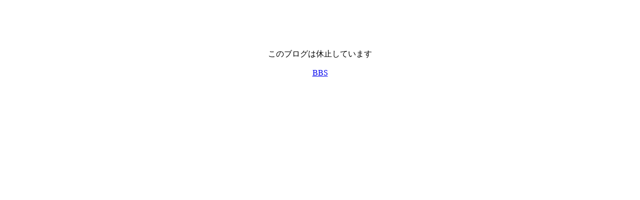

--- FILE ---
content_type: text/html;charset=UTF-8;
request_url: https://photobb.net/120125/blog/blog.cgi/c2/
body_size: 119
content:
<br><br><br><br><br><center>このブログは休止しています<br><br><a href=/120125>BBS</a></center>
